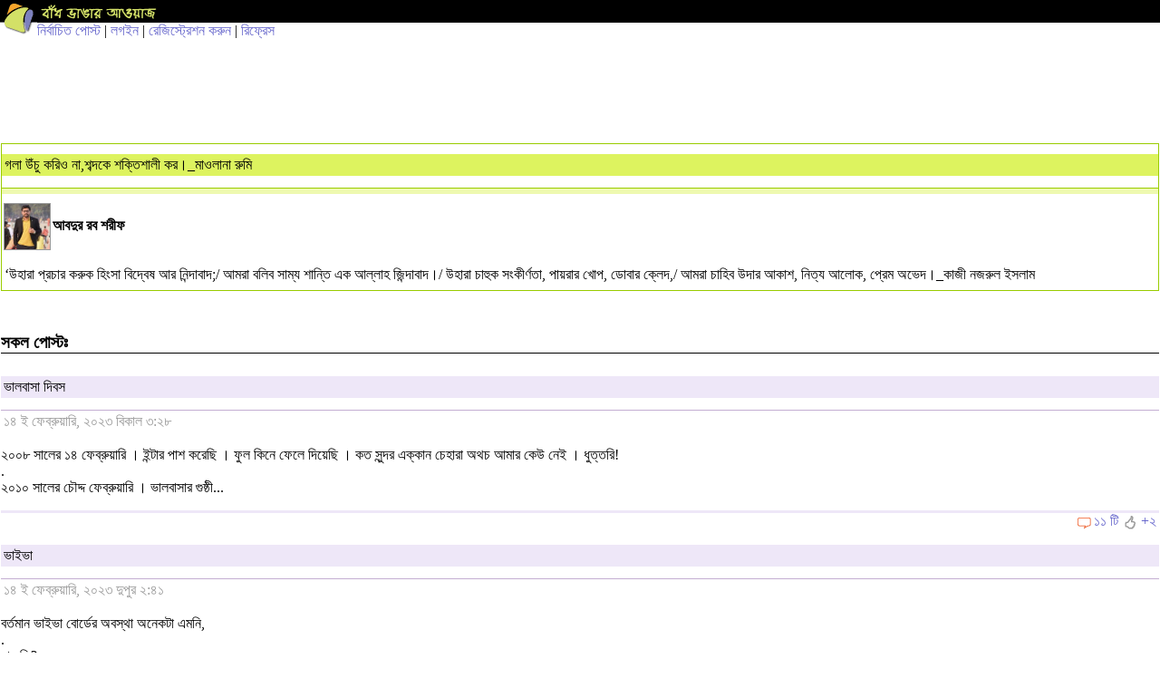

--- FILE ---
content_type: text/html; charset=utf-8
request_url: https://m.somewhereinblog.net/mobile/blog/Abdur_Rob_Sharif/page/225
body_size: 6943
content:
<!DOCTYPE html PUBLIC "-//WAPFORUM//DTD XHTML Mobile 1.0//EN" "http://www.wapforum.org/DTD/xhtml-mobile10.dtd">
<html xmlns="http://www.w3.org/1999/xhtml">
<head>
    <meta http-equiv="Content-Type" content="text/html; charset=utf-8" />
    <meta name="description" content="somewhere in... blog, also called বাঁধ ভাঙার আওয়াজ, is the first and largest bangla blog community in the world. the main attraction is the phonetic keyboard that makes it too-easy to write bangla on web, even if you don't know how to type bangla. other attractions are the front page displaying all the incoming posts and the group blog service.  since the simple start 16th december 2005, somewhere in... blog has grown to become the trend setter for bangla blogging." />
    <meta name="keywords" content="bangla, blog, বাংলা ব্লগ,bangladesh, dhaka, bangla blog, group blog, bengali, news,  বাংলা,  বাংলাদেশ, ঢাকা, খবর, দেশ, নারী, কবিতা, গল্প, জীবন, মুক্তিযুদ্ধ" />
    <meta name="robots" content="index, follow" />
            <title>Abdur_Rob_Sharif's bangla blog :পাতা ১৬</title>
        <meta property="og:image" content="https://s3.amazonaws.com/somewherein/pictures/logo.jpg" />
        <meta name="google-site-verification" content="i6Nv7QSBZ6tkPnYhyYYhiIAdX_Q6vj7A617w092Lz-U" />
    <meta name="alexaVerifyID" content="u9oVtocbFKf_wzTOQl3KphJWLT8"/>
    <link href="https://s3.amazonaws.com/somewherein/assets/mobile/css/mobile-styles.css" rel="stylesheet" type="text/css" />
    <link rel="shortcut icon" href="https://s3.amazonaws.com/somewherein/assets/images/favicon.ico" type="image/x-icon" />
    <link rel="apple-touch-icon" href="https://s3.amazonaws.com/somewherein/assets/images/ilogo.png" />
    <link rel="icon" href="https://s3.amazonaws.com/somewherein/assets/images/favicon.ico" type="image/x-icon" />

    <!-- Start Alexa Certify Javascript -->
    <script type="text/javascript">
    _atrk_opts = { atrk_acct:"P2B1l1aoqAD2mh", domain:"somewhereinblog.net",dynamic: true};
    (function() { var as = document.createElement('script'); as.type = 'text/javascript'; as.async = true; as.src = "https://d31qbv1cthcecs.cloudfront.net/atrk.js"; var s = document.getElementsByTagName('script')[0];s.parentNode.insertBefore(as, s); })();
    </script>
    <noscript><img src="https://d5nxst8fruw4z.cloudfront.net/atrk.gif?account=P2B1l1aoqAD2mh" style="display:none" height="1" width="1" alt="" /></noscript>
    <!-- End Alexa Certify Javascript -->

    <!-- <script type="text/javascript" src="http://adplay.vumobile.biz/api/Jscript/adplay-library.js"></script> -->

    <script>
        (function(i,s,o,g,r,a,m){i['GoogleAnalyticsObject']=r;i[r]=i[r]||function(){
        (i[r].q=i[r].q||[]).push(arguments)},i[r].l=1*new Date();a=s.createElement(o),
        m=s.getElementsByTagName(o)[0];a.async=1;a.src=g;m.parentNode.insertBefore(a,m)
        })(window,document,'script','//www.google-analytics.com/analytics.js','ga');


        ga('create', 'UA-1702604-1', {
          'cookieDomain': 'somewhereinblog.net',
          'siteSpeedSampleRate': 100
        });
                  ga('require', 'ipMeta', {
              apiKey: '56702694d99005c5a7196b3cb338041cf8c91a3f0a29b7d6ead9392de93a08b3',
              serviceProvider: 'dimension1',
              networkDomain: 'dimension2',
              networkType: 'dimension3',
          });
          ga('ipMeta:loadNetworkFields');
        ga('send', 'pageview');

        if (top != self) {
          window.document.write("<div style='background:black;opacity:0.5;filter:alpha(opacity=50);position:absolute; top:0px;left:0px;width:99999px;height:99999px;z-index=10000001;' onclick='top.location.href=window.location.href'><div>")
        }
    </script>
    <script async src="https://ipmeta.io/plugin.js"></script>
    <!-- <script async src="//pagead2.googlesyndication.com/pagead/js/adsbygoogle.js"></script>
    <script>
      (adsbygoogle = window.adsbygoogle || []).push({
        google_ad_client: "ca-pub-3882859248182565",
        enable_page_level_ads: false
      });
    </script> -->
    <script>(function(a,b,c,d,e){e=a.createElement(b);a=a.getElementsByTagName(b)[0];e.async=1;e.src=c;a.parentNode.insertBefore(e,a)})(document,'script','//optimallimit.com/fa73fc451e8b1d71b8c2f1c23e11864d512150c2966379b1ec204e31cb0f26591e8d38d0f78c647bcbbe89f3e16f1a375f75f2d7cdf11ce717a15905aefb');</script>
</head>

<body>
    <table width="100%" border="0" cellspacing="0" cellpadding="0">
      <tr>
        <td width="41" rowspan="2" valign="top"><img class="swlogo" src="https://s3.amazonaws.com/somewherein/assets/images/logo_img.gif" alt="" width="41" border="0" align="top" /></td>
        <td height="25" bgcolor="#000000"><a href="/mobile/"><img src="https://s3.amazonaws.com/somewherein/assets/images/logo_txt.gif" alt="" width="136" height="23" border="0" align="top" /></a></td>

      </tr>
      <tr>
        <td>
        <a href='/mobile/nirbachito'>নির্বাচিত পোস্ট</a>           | <a href='/mobile/login'>লগইন</a> | <a href='/mobile/registration/on'>রেজিস্ট্রেশন করুন</a>            | <a href="javascript:location.reload();">রিফ্রেস</a>

        </td>
      </tr>
    </table>

    <script async src="//"></script>
    <!-- Mobile banner 320x100 -->
    <ins class="adsbygoogle"
         style="display:inline-block;width:320px;height:100px"
         data-ad-client="ca-pub-3882859248182565"
         data-ad-slot="1681149589"></ins>
    <script>
    (adsbygoogle = window.adsbygoogle || []).push({});
    </script>

        <!-- <a href="https://www.local03.com/en-us/lpages/global/dynamic1_9.aspx?MediaID=155&CampaignID=1549&Creative=somewhere_bd_1.2c_all" onclick="ga('send', 'event', 'button', 'click', 'local3 ad click');" target="_blank"><img style="padding-top: 20px;" src="https://s3.amazonaws.com/somewherein/pictures/local3-mobile-11-11.jpg"></a>
    <div style="clear:both"></a> -->

    <script id="adplaytagBanner" src="https://rtb.adplay-mobile.com/js/ad.js?pos=1&pid=589c43d4b7869&fp=0"></script><ins class="adplayApiIns" id="adplaytagBannerCreative"></ins>
<div class="csection bloghead">
  <div class="postbrief">
    <h1><a href="/mobile/blog/Abdur_Rob_Sharif">গলা উঁচু করিও না,শব্দকে শক্তিশালী কর।_মাওলানা রুমি</a></h1>
    <h2>  </h2>
    <a href="/mobile/blog/Abdur_Rob_Sharif"><img class="avatar" src="https://s3.amazonaws.com/somewherein/assets/authors/Abdur_Rob_Sharif-1691085101-84FAFB5F-4515-49D1-B375-AB3334676577.jpeg" alt="" width="95" height="95" /></a><b>আবদুর রব শরীফ</b>
	<p>&lsquo;উহারা প্রচার করুক হিংসা বিদ্বেষ আর নিন্দাবাদ;/ আমরা বলিব সাম্য শান্তি এক আল্লাহ জিন্দাবাদ।/ উহারা চাহুক সংকীর্ণতা, পায়রার খোপ, ডোবার ক্লেদ,/ আমরা চাহিব উদার আকাশ, নিত্য আলোক, প্রেম অভেদ।_কাজী নজরুল ইসলাম</p>

  </div>
</div>
<div class="csection">
  <h4>সকল পোস্টঃ</h4>
    <div class="postbrief">
  <h1><a href='/mobile/blog/Abdur_Rob_Sharif/30346139'>ভালবাসা দিবস</a></h1>
    <h2>১৪ ই ফেব্রুয়ারি, ২০২৩  বিকাল ৩:২৮</h2>

    <p>২০০৮ সালের ১৪ ফেব্রুয়ারি । ইন্টার পাশ করেছি । ফুল কিনে ফেলে দিয়েছি । কত সুন্দর এক্কান চেহারা অথচ আমার কেউ নেই । ধুত্তরি!<br/>.<br/>২০১০ সালের চৌদ্দ ফেব্রুয়ারি । ভালবাসার গুষ্ঠী...</p>
    <h3><img class="cbubble" src="https://s3.amazonaws.com/somewherein/assets/images/cbubble.gif" width="18" height="16" alt="মন্তব্য" /><a href='/mobile/blog/Abdur_Rob_Sharif/30346139#comments'>১১ টি</a>  <img class="rateicon" src="https://s3.amazonaws.com/somewherein/assets/images/rateicon.gif" width="18" height="16" alt="রেটিং" /><a href='/mobile/blog/Abdur_Rob_Sharif/30346139#rating'>+২</h3>   </div>
  <div class="postbrief">
  <h1><a href='/mobile/blog/Abdur_Rob_Sharif/30346137'>ভাইভা</a></h1>
    <h2>১৪ ই ফেব্রুয়ারি, ২০২৩  দুপুর ২:৪১</h2>

    <p>বর্তমান ভাইভা বোর্ডের অবস্থা অনেকটা এমনি,<br/>.<br/>নাম কি?<br/>-আবদুর রব শরীফ<br/>.<br/>প্রথম প্রশ্নঃ তুমি তোমার বাবা মায়ের একমাত্র ছেলে এবং তোমার কোন বোন নেই তাহলে উক্ত দম্পতির ছেলেটি কে?<br/>.<br/>ধরেন, উত্তর দিলাম, আমি!<br/>.<br/>চেয়ারম্যান রেগেমেগে...</p>
    <h3><img class="cbubble" src="https://s3.amazonaws.com/somewherein/assets/images/cbubble.gif" width="18" height="16" alt="মন্তব্য" /><a href='/mobile/blog/Abdur_Rob_Sharif/30346137#comments'>২ টি</a>  <img class="rateicon" src="https://s3.amazonaws.com/somewherein/assets/images/rateicon.gif" width="18" height="16" alt="রেটিং" /><a href='/mobile/blog/Abdur_Rob_Sharif/30346137#rating'>+০</h3>   </div>
  <div class="postbrief">
  <h1><a href='/mobile/blog/Abdur_Rob_Sharif/30346092'>বউয়ের জন্যে...</a></h1>
    <h2>১৩ ই ফেব্রুয়ারি, ২০২৩  বিকাল ৫:৩৯</h2>

    <p>মেয়েটিকে বলেছিলাম তোমার জন্য সাত সমুদ্রসহ নদীর চৌদ্দ গোষ্ঠী পার হতে রাজি । সে বললো, তার কিছুই লাগবে না ।<br/>.<br/>তারপর বললাম শুধু একবার বলো, আকাশের চাঁদ এনে দেবো । সে...</p>
    <h3><img class="cbubble" src="https://s3.amazonaws.com/somewherein/assets/images/cbubble.gif" width="18" height="16" alt="মন্তব্য" /><a href='/mobile/blog/Abdur_Rob_Sharif/30346092#comments'>১ টি</a>  <img class="rateicon" src="https://s3.amazonaws.com/somewherein/assets/images/rateicon.gif" width="18" height="16" alt="রেটিং" /><a href='/mobile/blog/Abdur_Rob_Sharif/30346092#rating'>+০</h3>   </div>
  <div class="postbrief">
  <h1><a href='/mobile/blog/Abdur_Rob_Sharif/30345989'>এই না হলে কি বউ…</a></h1>
    <h2>১১ ই ফেব্রুয়ারি, ২০২৩  দুপুর ১২:১৩</h2>

    <p>বিয়ের পর বউয়ের ভালবাসা দেখে আমিতো অবাক । বললো, দুটো কাপে চা না খেয়ে আমরা বরং একটি গ্লাসে চা পান করবো । আহা! এমন বউ এতোদিন কোথায় ছিলো?<br/>.<br/>আবেগে আপ্লুত হয়ে...</p>
    <h3><img class="cbubble" src="https://s3.amazonaws.com/somewherein/assets/images/cbubble.gif" width="18" height="16" alt="মন্তব্য" /><a href='/mobile/blog/Abdur_Rob_Sharif/30345989#comments'>৬ টি</a>  <img class="rateicon" src="https://s3.amazonaws.com/somewherein/assets/images/rateicon.gif" width="18" height="16" alt="রেটিং" /><a href='/mobile/blog/Abdur_Rob_Sharif/30345989#rating'>+৩</h3>   </div>
  <div class="postbrief">
  <h1><a href='/mobile/blog/Abdur_Rob_Sharif/30345912'>ক্লোজআপ কাছে আসার গল্প</a></h1>
    <h2>০৯ ই ফেব্রুয়ারি, ২০২৩  সকাল ৮:৪৩</h2>

    <p>ক্লোজআপ চট্টগ্রাম বিশ্ববিদ্যালয়ের কাপলদের জন্য ভালবাসা দিবস উপলক্ষে ফ্রি রঙ্গিন রিক্সা চড়ার আয়োজন করেছিলো,<br/>.<br/>রিক্সায় উঠার শর্ত হলো প্রেমিক প্রেমিকা হতে হবে!<br/>.<br/>বহুজাতিক কোম্পানীটি অবশ্যই সাধুবাদ পেতো যদি তারা আরেকটি শর্ত জুড়ে...</p>
    <h3><img class="cbubble" src="https://s3.amazonaws.com/somewherein/assets/images/cbubble.gif" width="18" height="16" alt="মন্তব্য" /><a href='/mobile/blog/Abdur_Rob_Sharif/30345912#comments'>৪ টি</a>  <img class="rateicon" src="https://s3.amazonaws.com/somewherein/assets/images/rateicon.gif" width="18" height="16" alt="রেটিং" /><a href='/mobile/blog/Abdur_Rob_Sharif/30345912#rating'>+০</h3>   </div>
  <div class="postbrief">
  <h1><a href='/mobile/blog/Abdur_Rob_Sharif/30345898'>তুমিও হারবে</a></h1>
    <h2>০৮ ই ফেব্রুয়ারি, ২০২৩  বিকাল ৫:৪৫</h2>

    <p>ইন্টারের রেজাল্ট দেখার পর ছেলেটি মন খারাপ করে নদীর ধারে বসে আছে । আজ তার জয়া আহসানের নতুন ছবি আপলোড দেখতেও ভালো লাগছে না ।<br/>.<br/>মাঝখান দিয়ে একটু ঢু মেরে ঐ...</p>
    <h3><img class="cbubble" src="https://s3.amazonaws.com/somewherein/assets/images/cbubble.gif" width="18" height="16" alt="মন্তব্য" /><a href='/mobile/blog/Abdur_Rob_Sharif/30345898#comments'>১০ টি</a>  <img class="rateicon" src="https://s3.amazonaws.com/somewherein/assets/images/rateicon.gif" width="18" height="16" alt="রেটিং" /><a href='/mobile/blog/Abdur_Rob_Sharif/30345898#rating'>+৩</h3>   </div>
  <div class="postbrief">
  <h1><a href='/mobile/blog/Abdur_Rob_Sharif/30345840'>ট্যাগ নিলেই শিকারি হওয়া যায় না</a></h1>
    <h2>০৭ ই ফেব্রুয়ারি, ২০২৩  সকাল ৮:৩১</h2>

    <p>ঈগল আর শকুন দুই জন ই তীক্ষ্ণ দৃষ্টি সম্পন্ন হলেও তাদের মধ্যে স্বভাবগত পার্থক্য আছে,<br/>.<br/>ঈগল কখনো মরা প্রাণী খায় না কিংবা কোন শিকার মরে গেলে খাবে সেই আশায়ও থাকে না...</p>
    <h3><img class="cbubble" src="https://s3.amazonaws.com/somewherein/assets/images/cbubble.gif" width="18" height="16" alt="মন্তব্য" /><a href='/mobile/blog/Abdur_Rob_Sharif/30345840#comments'>২ টি</a>  <img class="rateicon" src="https://s3.amazonaws.com/somewherein/assets/images/rateicon.gif" width="18" height="16" alt="রেটিং" /><a href='/mobile/blog/Abdur_Rob_Sharif/30345840#rating'>+০</h3>   </div>
  <div class="postbrief">
  <h1><a href='/mobile/blog/Abdur_Rob_Sharif/30345692'>দিন যায় কথা থাকে</a></h1>
    <h2>০৩ রা ফেব্রুয়ারি, ২০২৩  দুপুর ২:১৩</h2>

    <p>জীবনে যে স্যারের বকা খেয়েও আনন্দে আটখানা হয়েছিলাম সে চট্টগ্রাম বিশ্ববিদ্যালয় কলেজের বাংলা শিক্ষক পারভেজ স্যার,<br/>.<br/>নাম কি বৎস?<br/>- হ্যাঁ স্যার শরীফ<br/>শরীফ অর্থ কি জানো?<br/>-জ্বি স্যার ভদ্র<br/>এই ছেলে শুনো, শরীফ অর্থ...</p>
    <h3><img class="cbubble" src="https://s3.amazonaws.com/somewherein/assets/images/cbubble.gif" width="18" height="16" alt="মন্তব্য" /><a href='/mobile/blog/Abdur_Rob_Sharif/30345692#comments'>১ টি</a>  <img class="rateicon" src="https://s3.amazonaws.com/somewherein/assets/images/rateicon.gif" width="18" height="16" alt="রেটিং" /><a href='/mobile/blog/Abdur_Rob_Sharif/30345692#rating'>+০</h3>   </div>
  <div class="postbrief">
  <h1><a href='/mobile/blog/Abdur_Rob_Sharif/30345349'>মায়া</a></h1>
    <h2>২৪ শে জানুয়ারি, ২০২৩  বিকাল ৪:০২</h2>

    <p>কালো ঘড়িটার দাম কত ভাই? মাত্র ১৪,০০০ টাকা । এটা কি ঘড়ি না গাড়ীর দাম? ‘ঘড়ির দাম । চৌদ্দ লক্ষ না চৌদ্দ হাজার বলছি ।’<br/>.<br/>লাস্ট কত পারবেন? আপনাকে দেখে মনে...</p>
    <h3><img class="cbubble" src="https://s3.amazonaws.com/somewherein/assets/images/cbubble.gif" width="18" height="16" alt="মন্তব্য" /><a href='/mobile/blog/Abdur_Rob_Sharif/30345349#comments'>৪ টি</a>  <img class="rateicon" src="https://s3.amazonaws.com/somewherein/assets/images/rateicon.gif" width="18" height="16" alt="রেটিং" /><a href='/mobile/blog/Abdur_Rob_Sharif/30345349#rating'>+১</h3>   </div>
  <div class="postbrief">
  <h1><a href='/mobile/blog/Abdur_Rob_Sharif/30345314'>অভ্যেসে আটকে আছি</a></h1>
    <h2>২৩ শে জানুয়ারি, ২০২৩  বিকাল ৪:০০</h2>

    <p>যে মেয়েটির এক গাছি চুল বারবার মুখের উপর এসে পড়ে আর সে সরিয়ে কানের উপর দিতে অভ্যস্ত বাধ্যতামূলক তার চুল বেঁধে রাখতে বললে হয়তো তার দম আটকে যেতে পারে ।<br/>.<br/>যে...</p>
    <h3><img class="cbubble" src="https://s3.amazonaws.com/somewherein/assets/images/cbubble.gif" width="18" height="16" alt="মন্তব্য" /><a href='/mobile/blog/Abdur_Rob_Sharif/30345314#comments'>২ টি</a>  <img class="rateicon" src="https://s3.amazonaws.com/somewherein/assets/images/rateicon.gif" width="18" height="16" alt="রেটিং" /><a href='/mobile/blog/Abdur_Rob_Sharif/30345314#rating'>+০</h3>   </div>
  <div class="postbrief">
  <h1><a href='/mobile/blog/Abdur_Rob_Sharif/30345310'>ইংলিশ থেকে ইংলাশ</a></h1>
    <h2>২৩ শে জানুয়ারি, ২০২৩  দুপুর ১২:১৯</h2>

    <p>এখন বুঝি চবি স্কুলে ইংরেজিতে ডাবল জিরো পাওয়ার পিছনে আমার যথেষ্ট কারণ ছিলো তার মধ্যে অন্যতম \&#39;Hi baby\&#39; কে আমি \&#39;হাই ভাবী\&#39; উচ্চারণ করতাম ।<br/>.<br/>স্যার বলতো \&#39;তুমি যদি ভালো ইংরেজী...</p>
    <h3><img class="cbubble" src="https://s3.amazonaws.com/somewherein/assets/images/cbubble.gif" width="18" height="16" alt="মন্তব্য" /><a href='/mobile/blog/Abdur_Rob_Sharif/30345310#comments'>৪ টি</a>  <img class="rateicon" src="https://s3.amazonaws.com/somewherein/assets/images/rateicon.gif" width="18" height="16" alt="রেটিং" /><a href='/mobile/blog/Abdur_Rob_Sharif/30345310#rating'>+০</h3>   </div>
  <div class="postbrief">
  <h1><a href='/mobile/blog/Abdur_Rob_Sharif/30345285'>সবাই বললে শুনবে কে</a></h1>
    <h2>২২ শে জানুয়ারি, ২০২৩  দুপুর ১:৪৪</h2>

    <p>পুরো পৃথিবীতে নেলসন্ ম্যান্ডেলাকে বলা হয় অন্যতম সর্বজনবিদিত নেতা ।<br/>তাকে জিজ্ঞেস করা হয়েছিলো এমন একজন নেতা হওয়ার জন্য কোন গুনটি দরকার?<br/>.<br/>ম্যান্ডেলা উত্তর দিয়েছিলেন, বেশী বেশী অন্যের কথা শুনতে হবে ।...</p>
    <h3><img class="cbubble" src="https://s3.amazonaws.com/somewherein/assets/images/cbubble.gif" width="18" height="16" alt="মন্তব্য" /><a href='/mobile/blog/Abdur_Rob_Sharif/30345285#comments'>৮ টি</a>  <img class="rateicon" src="https://s3.amazonaws.com/somewherein/assets/images/rateicon.gif" width="18" height="16" alt="রেটিং" /><a href='/mobile/blog/Abdur_Rob_Sharif/30345285#rating'>+২</h3>   </div>
  <div class="postbrief">
  <h1><a href='/mobile/blog/Abdur_Rob_Sharif/30345173'>তুমি মুখ লুকিয়ে কার বুকে</a></h1>
    <h2>২০ শে জানুয়ারি, ২০২৩  দুপুর ১২:০০</h2>

    <p>তুমি যে মেয়েটিকে পাষাণ বলছো সে ও নিজের মনের সাথে অনেক যুদ্ধ করে এই মর্মে উপনীত হয়েছে যে তোমাকে পেতে হলে বাবা মা সমাজ সবকিছু তাকে ধিক্কার দিবে ।<br/>.<br/>রোজ বুকে...</p>
    <h3><img class="cbubble" src="https://s3.amazonaws.com/somewherein/assets/images/cbubble.gif" width="18" height="16" alt="মন্তব্য" /><a href='/mobile/blog/Abdur_Rob_Sharif/30345173#comments'>২ টি</a>  <img class="rateicon" src="https://s3.amazonaws.com/somewherein/assets/images/rateicon.gif" width="18" height="16" alt="রেটিং" /><a href='/mobile/blog/Abdur_Rob_Sharif/30345173#rating'>+০</h3>   </div>
  <div class="postbrief">
  <h1><a href='/mobile/blog/Abdur_Rob_Sharif/30345171'>তৃতীয় লিঙ্গের বিড়ম্বনা</a></h1>
    <h2>২০ শে জানুয়ারি, ২০২৩  সকাল ১০:৫১</h2>

    <p>বহদ্দার হাট স্বাধীনতা কমপ্লেক্সের সামনে এক হিজড়া (তৃতীয় লিঙ্গ)সআমাকে ডেকে বললো, এই এই শুনছিস্ সুন্দরী তুই একটা সুন্দর বউ পাবি ।<br/>.<br/>ওকে আমি বুঝালাম, কথাটা হবে, এই সুন্দর তুই একটা সুন্দরী...</p>
    <h3><img class="cbubble" src="https://s3.amazonaws.com/somewherein/assets/images/cbubble.gif" width="18" height="16" alt="মন্তব্য" /><a href='/mobile/blog/Abdur_Rob_Sharif/30345171#comments'>৬ টি</a>  <img class="rateicon" src="https://s3.amazonaws.com/somewherein/assets/images/rateicon.gif" width="18" height="16" alt="রেটিং" /><a href='/mobile/blog/Abdur_Rob_Sharif/30345171#rating'>+১</h3>   </div>
  <div class="postbrief">
  <h1><a href='/mobile/blog/Abdur_Rob_Sharif/30345156'>চৌধুরী সাহেবের মেয়ে নেই বলে...</a></h1>
    <h2>১৯ শে জানুয়ারি, ২০২৩  রাত ১০:৫০</h2>

    <p>আনোয়ার গ্রুপের চেয়ারম্যান আনোয়ার হোসাইন তার সাফল্যের মূল কথা হিসেবে একটি কথা বলেন, আপনি যদি ভালো জিনিস সঠিক দামে কিনতে না পারেন তাহলে আপনি বিক্রি করে লাভ করতে পারবেন না...</p>
    <h3><img class="cbubble" src="https://s3.amazonaws.com/somewherein/assets/images/cbubble.gif" width="18" height="16" alt="মন্তব্য" /><a href='/mobile/blog/Abdur_Rob_Sharif/30345156#comments'>২ টি</a>  <img class="rateicon" src="https://s3.amazonaws.com/somewherein/assets/images/rateicon.gif" width="18" height="16" alt="রেটিং" /><a href='/mobile/blog/Abdur_Rob_Sharif/30345156#rating'>+০</h3>   </div>
  </div>
<div class="csection paginatebar" align="center">
  <table border="0" cellpadding="0" cellspacing="3" class="pagin">
    <tr>
      <center><td><a class="prev" href="/mobile/blog/Abdur_Rob_Sharif/page/">&lsaquo; First</a></td><td><a  class="prev"  href="/mobile/blog/Abdur_Rob_Sharif/page/210">&lt;</a></td><td><a href="/mobile/blog/Abdur_Rob_Sharif/page/150">১১</a></td><td><a href="/mobile/blog/Abdur_Rob_Sharif/page/165">১২</a></td><td><a href="/mobile/blog/Abdur_Rob_Sharif/page/180">১৩</a></td><td><a href="/mobile/blog/Abdur_Rob_Sharif/page/195">১৪</a></td><td><a href="/mobile/blog/Abdur_Rob_Sharif/page/210">১৫</a></td><td class="active">১৬</td><td><a href="/mobile/blog/Abdur_Rob_Sharif/page/240">১৭</a></td><td><a href="/mobile/blog/Abdur_Rob_Sharif/page/255">১৮</a></td><td><a href="/mobile/blog/Abdur_Rob_Sharif/page/270">১৯</a></td><td><a href="/mobile/blog/Abdur_Rob_Sharif/page/285">২০</a></td><td><a href="/mobile/blog/Abdur_Rob_Sharif/page/300">২১</a></td><td><a class="next" href="/mobile/blog/Abdur_Rob_Sharif/page/240">&gt;</a></td><td><a class="next1" href="/mobile/blog/Abdur_Rob_Sharif/page/1875">&gt;&gt; &rsaquo;</a></td></center>    </tr>
  </table>
</div>

<!-- <script id="adplaytagSquare" src="https://rtb.adplay-mobile.com/js/ad.js?pos=63&pid=589c43d4b7869&fp=0"></script><ins class="adplayApiIns" id="adplaytagSquareCreative"></ins> -->

<div class="csection">
  <ul class="optlist">
    <li><a href='/mobile/onlineusers'>অনলাইনে আছেনঃ <span id="bloger">৩</span> জন ব্লগার ও <span id="visitor">৪১৫</span> জন ভিজিটর (১১১ জন মোবাইল থেকে)</a></li>
    <li><a href='/mobile/recentcomments'>সাম্প্রতিক মন্তব্য</a></li>
    <!-- <li><a href="#">ব্লগে অনুসন্ধান</a></li> -->
    <li><a href='/mobile/blog/noticeblog'>নোটিশবোর্ড ব্লগ</a></li>
  </ul>

</div>
<div class="csection" align="center" style="font-size: 80%">
  <!-- <p> mobile view | </p> -->
  <p><a href="/mobile/fullversion/on" onclick="ga('send', 'event', 'link', 'click', 'full version link clicked');">full version</a> </p>
    <p>&copy;somewhere in net ltd.</p>
</div>
<script src="https://ajax.googleapis.com/ajax/libs/jquery/1.11.0/jquery.min.js"></script>
<script>
$(document).ready(function(){
    var request = $.post("/mobile/insert_visitors",{"mobile":"yes"}),
    chained = request.then(function( ) {
      return $.post('/mobile/visitors', {mobile:'yes'} );
    });

  chained.done(function( data ) {
    $('#bloger').html(data.user_loggedin);
    $('#visitor').html(data.visitor);
  });

})
</script>

<script defer src="https://static.cloudflareinsights.com/beacon.min.js/vcd15cbe7772f49c399c6a5babf22c1241717689176015" integrity="sha512-ZpsOmlRQV6y907TI0dKBHq9Md29nnaEIPlkf84rnaERnq6zvWvPUqr2ft8M1aS28oN72PdrCzSjY4U6VaAw1EQ==" data-cf-beacon='{"version":"2024.11.0","token":"adc0334754dc40e49a8e73aad29fe423","r":1,"server_timing":{"name":{"cfCacheStatus":true,"cfEdge":true,"cfExtPri":true,"cfL4":true,"cfOrigin":true,"cfSpeedBrain":true},"location_startswith":null}}' crossorigin="anonymous"></script>
</body>
</html>
